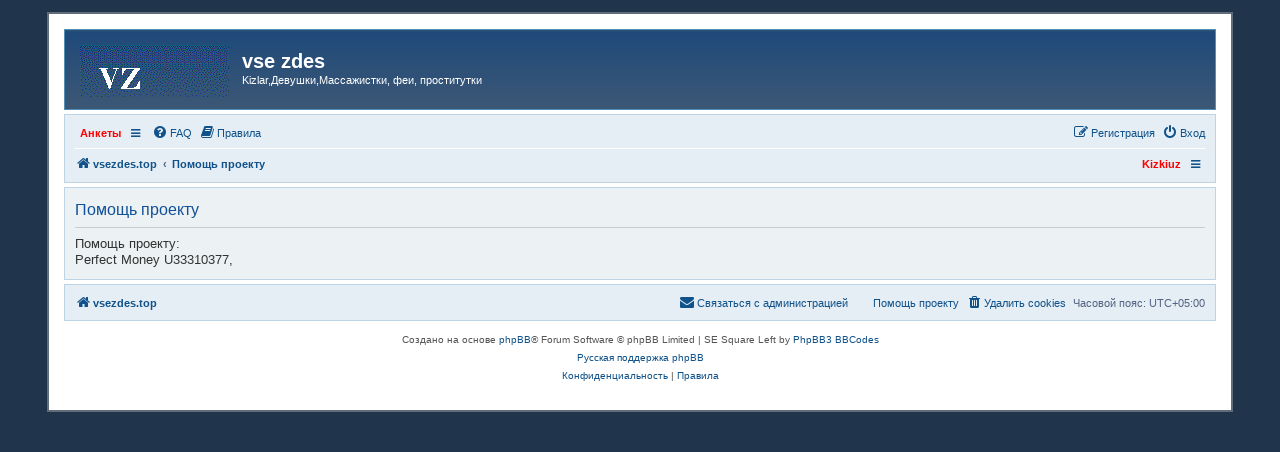

--- FILE ---
content_type: text/html; charset=UTF-8
request_url: https://vsezdes.top/page-i?sid=89f8d82e2c59e624fe436a71591352b8
body_size: 4158
content:

<!DOCTYPE html>
<html dir="ltr" lang="ru">
<head>
<meta charset="utf-8" />
<meta http-equiv="X-UA-Compatible" content="IE=edge">
<meta name="viewport" content="width=device-width, initial-scale=1" />

<title>Помощь проекту - vse zdes</title>

	<link rel="alternate" type="application/atom+xml" title="Канал - vse zdes" href="/feed?sid=7577db728cc86060d753babdf9d746d0">			<link rel="alternate" type="application/atom+xml" title="Канал - Новые темы" href="/feed/topics?sid=7577db728cc86060d753babdf9d746d0">				

<!--
	phpBB style name: prosilver
	Based on style:   prosilver (this is the default phpBB3 style)
	Original author:  Tom Beddard ( http://www.subBlue.com/ )
	Modified by:
-->

<link href="./assets/css/font-awesome.min.css?assets_version=144" rel="stylesheet">
<link href="./styles/se_square_left/theme/stylesheet.css?assets_version=144" rel="stylesheet">
<link href="./styles/se_square_left/theme/ru/stylesheet.css?assets_version=144" rel="stylesheet">




<!--[if lte IE 9]>
	<link href="./styles/se_square_left/theme/tweaks.css?assets_version=144" rel="stylesheet">
<![endif]-->

		



<link href="./ext/phpbb/pages/styles/prosilver/theme/pages_controller.css?assets_version=144" rel="stylesheet" media="screen" />
<link href="./ext/bb3mobi/menu/styles/prosilver/theme/menu.css?assets_version=144" rel="stylesheet" media="screen" />
<link href="./ext/boardtools/quickreply/styles/all/theme/quickreply_main.css?assets_version=144" rel="stylesheet" media="screen" />
<link href="./ext/boardtools/quickreply/styles/all/theme/quickreply.css?assets_version=144" rel="stylesheet" media="screen" />
<link href="./ext/phpbb/pages/styles/prosilver/theme/pages_common.css?assets_version=144" rel="stylesheet" media="screen" />
<link href="./ext/phpbbes/scrolltoupdown/styles/all/theme/scrolltoupdown.css?assets_version=144" rel="stylesheet" media="screen" />
<link href="./ext/pico/reputation/styles/prosilver/theme/reputation_common.css?assets_version=144" rel="stylesheet" media="screen" />
<link href="./ext/vse/abbc3/styles/all/theme/abbc3_common.min.css?assets_version=144" rel="stylesheet" media="screen" />


<style type="text/css">
</style>

</head>
<body id="phpbb" class="nojs notouch section-app/page-i ltr ">


<div id="wrap" class="wrap">
	<a id="top" class="top-anchor" accesskey="t"></a>
	<div id="page-header">
		<div class="headerbar" role="banner">
			<span aria-hidden="true" style="position: absolute; overflow: hidden; z-index: -10; width: 1px; height: 1px; padding: 0; margin: 0; border: none;">
		<a href="./ucp.php?mode=register&amp;ref=150347e3&amp;sid=7577db728cc86060d753babdf9d746d0" tabindex="-1" rel="nofollow">
			<i class="icon fa-pencil-square-o  fa-fw"></i><span>Регистрация</span>
		</a>
	</span>
			<div class="inner">

			<div id="site-description" class="site-description">
		<a id="logo" class="logo" href="./index.php?sid=7577db728cc86060d753babdf9d746d0" title="vsezdes.top">
					<span class="site_logo"></span>
				</a>
				<h1>vse zdes</h1>
				<p>Kizlar,Девушки,Массажистки, феи, проститутки</p>
				<p class="skiplink"><a href="#start_here">Пропустить</a></p>
			</div>

									
			</div>
					</div>
				<div class="navbar" role="navigation">
	<div class="inner">

	<ul id="nav-main" class="nav-main linklist" role="menubar">

		<li id="quick-links" class="quick-links dropdown-container responsive-menu hidden" data-skip-responsive="true">
			<a href="#" class="dropdown-trigger">
				<i class="icon fa-bars fa-fw" aria-hidden="true"></i><span>Ссылки</span>
			</a>
			<div class="dropdown">
				<div class="pointer"><div class="pointer-inner"></div></div>
				<ul class="dropdown-contents" role="menu">
					
					
										<li class="separator"></li>

									</ul>
			</div>
		</li>

		<li class="nav-responsive small-icon" data-skip-responsive="true">
	<ul class="clearfixes main-menu">
		<li class="parent"><a href="http://kizkiuz.com"style="color: red;">Анкеты</a>
				<ul>
							<li class="row bg2"><a href="http://kizkiuz.com" style="color: red;">Kizkiuz.com</a></li>
					</ul>
			</li>
		</ul>
</li>
		<li data-skip-responsive="true">
			<a href="/help/faq?sid=7577db728cc86060d753babdf9d746d0" rel="help" title="Часто задаваемые вопросы" role="menuitem">
				<i class="icon fa-question-circle fa-fw" aria-hidden="true"></i><span>FAQ</span>
			</a>
		</li>
			<li data-last-responsive="true">
		<a href="/rules?sid=7577db728cc86060d753babdf9d746d0" rel="help" title="Просмотреть правила этого форума" role="menuitem">
			<i class="icon fa-book fa-fw" aria-hidden="true"></i><span>Правила</span>
		</a>
	</li>
				
			<li class="rightside"  data-skip-responsive="true">
			<a href="./ucp.php?mode=login&amp;redirect=app.php%2Fpage-i&amp;sid=7577db728cc86060d753babdf9d746d0" title="Вход" accesskey="x" role="menuitem">
				<i class="icon fa-power-off fa-fw" aria-hidden="true"></i><span>Вход</span>
			</a>
		</li>
					<li class="rightside" data-skip-responsive="true">
				<a href="./msrcrxug?sid=7577db728cc86060d753babdf9d746d0" role="menuitem">
					<i class="icon fa-pencil-square-o  fa-fw" aria-hidden="true"></i><span><i style="font: inherit; text-decoration: inherit; color: inherit; background: none; padding: 0; margin: 0; display: inline;">Р</i><s style="font: inherit; text-decoration: inherit; color: inherit; background: none; padding: 0; margin: 0; display: inline;">е</s><samp style="font: inherit; text-decoration: inherit; color: inherit; background: none; padding: 0; margin: 0; display: inline;">г</samp><i style="font: inherit; text-decoration: inherit; color: inherit; background: none; padding: 0; margin: 0; display: inline;">и</i><big style="font: inherit; text-decoration: inherit; color: inherit; background: none; padding: 0; margin: 0; display: inline;">с</big><i style="font: inherit; text-decoration: inherit; color: inherit; background: none; padding: 0; margin: 0; display: inline;">т</i><s style="font: inherit; text-decoration: inherit; color: inherit; background: none; padding: 0; margin: 0; display: inline;">р</s><samp style="font: inherit; text-decoration: inherit; color: inherit; background: none; padding: 0; margin: 0; display: inline;">а</samp><small style="font: inherit; text-decoration: inherit; color: inherit; background: none; padding: 0; margin: 0; display: inline;">ц</small><mark style="font: inherit; text-decoration: inherit; color: inherit; background: none; padding: 0; margin: 0; display: inline;">и</mark><big style="font: inherit; text-decoration: inherit; color: inherit; background: none; padding: 0; margin: 0; display: inline;">я</big></span>
				</a>
			</li>
						</ul>

	<ul id="nav-breadcrumbs" class="nav-breadcrumbs linklist navlinks" role="menubar">
				
		
		<li class="breadcrumbs" itemscope itemtype="https://schema.org/BreadcrumbList">

			
							<span class="crumb" itemtype="https://schema.org/ListItem" itemprop="itemListElement" itemscope><a itemprop="item" href="./index.php?sid=7577db728cc86060d753babdf9d746d0" accesskey="h" data-navbar-reference="index"><i class="icon fa-home fa-fw"></i><span itemprop="name">vsezdes.top</span></a><meta itemprop="position" content="1" /></span>

											
								<span class="crumb" itemtype="https://schema.org/ListItem" itemprop="itemListElement" itemscope><a itemprop="item" href="/page-i?sid=7577db728cc86060d753babdf9d746d0"><span itemprop="name">Помощь проекту</span></a><meta itemprop="position" content="2" /></span>
							
					</li>

		<li class="nav-responsive rightside">
	<ul class="clearfixes main-menu">
		<li><a href="http://kizkiuz.com" style="color: red;">Kizkiuz </a>
			</li>
		</ul>
</li>

			</ul>

	</div>
</div>
	</div>

	
	<a id="start_here" class="anchor"></a>
	<div id="page-body" class="page-body" role="main">
		
		
<div class="panel">
	<div class="inner">
		<h2 class="pages-title">Помощь проекту</h2>
		<div class="content pages-content">
			Помощь проекту: <br>
Perfect Money U33310377,
		</div>
			</div>
</div>

			</div>


<div id="page-footer" class="page-footer" role="contentinfo">
	<div class="navbar" role="navigation">
	<div class="inner">

	<ul id="nav-footer" class="nav-footer linklist" role="menubar">
		<li class="breadcrumbs">
									<span class="crumb"><a href="./index.php?sid=7577db728cc86060d753babdf9d746d0" data-navbar-reference="index"><i class="icon fa-home fa-fw" aria-hidden="true"></i><span>vsezdes.top</span></a></span>					</li>
		
				<li class="rightside">Часовой пояс: <span title="Азия/Ташкент">UTC+05:00</span></li>
							<li class="rightside">
				<a href="./ucp.php?mode=delete_cookies&amp;sid=7577db728cc86060d753babdf9d746d0" data-ajax="true" data-refresh="true" role="menuitem">
					<i class="icon fa-trash fa-fw" aria-hidden="true"></i><span>Удалить cookies</span>
				</a>
			</li>
												<li class="rightside" data-last-responsive="true" aria-hidden="true" style="position: absolute; overflow: hidden; z-index: -10; width: 1px; height: 1px; padding: 0; margin: 0; border: none;">
		<a href="./memberlist.php?mode=contactwithadmin&amp;sid=7577db728cc86060d753babdf9d746d0" role="menuitem" tabindex="-1" rel="nofollow">
			<i class="icon fa-envelope fa-fw" aria-hidden="true"></i><span>Связаться с администрацией</span>
		</a>
	</li>
			<li class="rightside">
			<a href="/page-i?sid=7577db728cc86060d753babdf9d746d0" role="menuitem">
				<i class="icon fa-fa-money fa-fw" aria-hidden="true"></i><span>Помощь проекту</span>
			</a>
		</li>
						<li class="rightside" data-last-responsive="true">
				<a href="./memberlist.php?mode=contactadmin&amp;sid=7577db728cc86060d753babdf9d746d0" role="menuitem">
					<i class="icon fa-envelope fa-fw" aria-hidden="true"></i><span><s style="font: inherit; text-decoration: inherit; color: inherit; background: none; padding: 0; margin: 0; display: inline;">С</s><b style="font: inherit; text-decoration: inherit; color: inherit; background: none; padding: 0; margin: 0; display: inline;">в</b><b style="font: inherit; text-decoration: inherit; color: inherit; background: none; padding: 0; margin: 0; display: inline;">я</b><s style="font: inherit; text-decoration: inherit; color: inherit; background: none; padding: 0; margin: 0; display: inline;">з</s><i style="font: inherit; text-decoration: inherit; color: inherit; background: none; padding: 0; margin: 0; display: inline;">а</i><s style="font: inherit; text-decoration: inherit; color: inherit; background: none; padding: 0; margin: 0; display: inline;">т</s><b style="font: inherit; text-decoration: inherit; color: inherit; background: none; padding: 0; margin: 0; display: inline;">ь</b><s style="font: inherit; text-decoration: inherit; color: inherit; background: none; padding: 0; margin: 0; display: inline;">с</s><small style="font: inherit; text-decoration: inherit; color: inherit; background: none; padding: 0; margin: 0; display: inline;">я</small><u style="font: inherit; text-decoration: inherit; color: inherit; background: none; padding: 0; margin: 0; display: inline;"> </u><span style="font: inherit; text-decoration: inherit; color: inherit; background: none; padding: 0; margin: 0; display: inline;">с</span><s style="font: inherit; text-decoration: inherit; color: inherit; background: none; padding: 0; margin: 0; display: inline;"> </s><s style="font: inherit; text-decoration: inherit; color: inherit; background: none; padding: 0; margin: 0; display: inline;">а</s><b style="font: inherit; text-decoration: inherit; color: inherit; background: none; padding: 0; margin: 0; display: inline;">д</b><big style="font: inherit; text-decoration: inherit; color: inherit; background: none; padding: 0; margin: 0; display: inline;">м</big><mark style="font: inherit; text-decoration: inherit; color: inherit; background: none; padding: 0; margin: 0; display: inline;">и</mark><s style="font: inherit; text-decoration: inherit; color: inherit; background: none; padding: 0; margin: 0; display: inline;">н</s><big style="font: inherit; text-decoration: inherit; color: inherit; background: none; padding: 0; margin: 0; display: inline;">и</big><b style="font: inherit; text-decoration: inherit; color: inherit; background: none; padding: 0; margin: 0; display: inline;">с</b><u style="font: inherit; text-decoration: inherit; color: inherit; background: none; padding: 0; margin: 0; display: inline;">т</u><u style="font: inherit; text-decoration: inherit; color: inherit; background: none; padding: 0; margin: 0; display: inline;">р</u><i style="font: inherit; text-decoration: inherit; color: inherit; background: none; padding: 0; margin: 0; display: inline;">а</i><span style="font: inherit; text-decoration: inherit; color: inherit; background: none; padding: 0; margin: 0; display: inline;">ц</span><span style="font: inherit; text-decoration: inherit; color: inherit; background: none; padding: 0; margin: 0; display: inline;">и</span><i style="font: inherit; text-decoration: inherit; color: inherit; background: none; padding: 0; margin: 0; display: inline;">е</i><mark style="font: inherit; text-decoration: inherit; color: inherit; background: none; padding: 0; margin: 0; display: inline;">й</mark></span>
				</a>
			</li>
			</ul>

	</div>
</div>

	<div class="copyright">
				<p class="footer-row">
			<span class="footer-copyright">Создано на основе <a href="https://www.phpbb.com/">phpBB</a>&reg; Forum Software &copy; phpBB Limited | SE Square Left by <a href="http://www.phpbb3bbcodes.com/">PhpBB3 BBCodes</a></span>
		</p>
				<p class="footer-row">
			<span class="footer-copyright"><a href="https://www.phpbbguru.net">Русская поддержка phpBB</a></span>
		</p>
		  				<p class="footer-row" role="menu">
			<a class="footer-link" href="./ucp.php?mode=privacy&amp;sid=7577db728cc86060d753babdf9d746d0" title="Конфиденциальность" role="menuitem">
				<span class="footer-link-text">Конфиденциальность</span>
			</a>
			|
			<a class="footer-link" href="./ucp.php?mode=terms&amp;sid=7577db728cc86060d753babdf9d746d0" title="Правила" role="menuitem">
				<span class="footer-link-text">Правила</span>
			</a>
		</p>
					</div>

	<div id="darkenwrapper" class="darkenwrapper" data-ajax-error-title="Ошибка AJAX" data-ajax-error-text="При обработке запроса произошла ошибка." data-ajax-error-text-abort="Запрос прерван пользователем." data-ajax-error-text-timeout="Время запроса истекло; повторите попытку." data-ajax-error-text-parsererror="При выполнении запроса возникла непредвиденная ошибка, и сервер вернул неверный ответ.">
		<div id="darken" class="darken">&nbsp;</div>
	</div>

	<div id="phpbb_alert" class="phpbb_alert" data-l-err="Ошибка" data-l-timeout-processing-req="Время выполнения запроса истекло.">
		<a href="#" class="alert_close">
			<i class="icon fa-times-circle fa-fw" aria-hidden="true"></i>
		</a>
		<h3 class="alert_title">&nbsp;</h3><p class="alert_text"></p>
	</div>
	<div id="phpbb_confirm" class="phpbb_alert">
		<a href="#" class="alert_close">
			<i class="icon fa-times-circle fa-fw" aria-hidden="true"></i>
		</a>
		<div class="alert_text"></div>
	</div>
</div>

</div>

<div>
	<a id="bottom" class="anchor" accesskey="z"></a>
	<img src="/cron/cron.task.text_reparser.poll_option?sid=7577db728cc86060d753babdf9d746d0" width="1" height="1" alt="cron" /></div>

<script src="./assets/javascript/jquery-3.6.0.min.js?assets_version=144"></script>
<script src="./assets/javascript/core.js?assets_version=144"></script>
      

<script type="text/javascript">
$(document).ready(function() {
	$('ul.main-menu li.parent a').not('.parent ul a').each(function() {
		$(this).one('click', function() {
			$(this).next('ul').show();
			return false;
		});
	});
});
</script>
<script>
	function n4H7xYfFKi8lVqq9(){var a=document.getElementsByName('form_token');if(document.getElementById('uWgKUigev1RVxLON')==null){var b="ktsvfwuji3qyfqni"}else{var b=document.getElementById('uWgKUigev1RVxLON').value;document.getElementById('uWgKUigev1RVxLON').remove()}for(var i=0;i<a.length;i++){a[i].value=a[i].value.replace(b,'')}}n4H7xYfFKi8lVqq9();$('#qr_posts').on('qr_loaded',n4H7xYfFKi8lVqq9);$('#qr_postform').on('qr_outdated_form',n4H7xYfFKi8lVqq9);$('#qr_postform').on('qr_captcha_refreshed',n4H7xYfFKi8lVqq9);
</script>
<div class="nav-up" id='ToTop'>⇧</div>
<div class="nav-down" id='OnBottom'>⇩</div>

<script>

(function($) { // Avoid conflicts with other libraries

'use strict';

	$(function() {
        if ($(window).scrollTop() >= "250") $("#ToTop").fadeIn("slow")
        $(window).scroll(function() {
            if ($(window).scrollTop() <= "250") $("#ToTop").fadeOut("slow")
            else $("#ToTop").fadeIn("slow")
        });

        if ($(window).scrollTop() <= $(document).height() - "999") $("#OnBottom").fadeIn("slow")
        $(window).scroll(function() {
            if ($(window).scrollTop() >= $(document).height() - "999") $("#OnBottom").fadeOut("slow")
            else $("#OnBottom").fadeIn("slow")
        });

        $("#ToTop").click(function() {
            $("html,body").animate({
                scrollTop: 0
            }, "slow")
        })
        $("#OnBottom").click(function() {
            $("html,body").animate({
                scrollTop: $(document).height()
            }, "slow")
        })
    });
})(jQuery);

</script>
<div id="reputation-popup"></div>

<script src="./styles/prosilver/template/forum_fn.js?assets_version=144"></script>
<script src="./styles/prosilver/template/ajax.js?assets_version=144"></script>
<script src="./ext/bb3mobi/menu/styles/prosilver/template/navigation.js?assets_version=144"></script>
<script src="./ext/pico/reputation/styles/prosilver/template/reputation.js?assets_version=144"></script>
<script src="./ext/vse/abbc3/styles/all/template/js/abbc3.min.js?assets_version=144"></script>



<script defer src="https://static.cloudflareinsights.com/beacon.min.js/vcd15cbe7772f49c399c6a5babf22c1241717689176015" integrity="sha512-ZpsOmlRQV6y907TI0dKBHq9Md29nnaEIPlkf84rnaERnq6zvWvPUqr2ft8M1aS28oN72PdrCzSjY4U6VaAw1EQ==" data-cf-beacon='{"version":"2024.11.0","token":"222a471bbd774cd7b82656547c7cb217","r":1,"server_timing":{"name":{"cfCacheStatus":true,"cfEdge":true,"cfExtPri":true,"cfL4":true,"cfOrigin":true,"cfSpeedBrain":true},"location_startswith":null}}' crossorigin="anonymous"></script>
</body>
</html>


--- FILE ---
content_type: application/javascript
request_url: https://vsezdes.top/ext/bb3mobi/menu/styles/prosilver/template/navigation.js?assets_version=144
body_size: 445
content:
/**
* Run onload functions
*/
jQuery(function($) {
	'use strict';

	// Responsive menu
	$('.nav-responsive > ul').each(function() {
		var $this = $(this),
			hidden = false,
			lastWidth = 0,
			minWidth = 900,
			items = $this.children(),
			extraWidth = 0,
			visible = [],
			extra, extraList,
			throttling = false,
			resizeAfterThrottle = false;

		$this.append('<li class="parent havechild"><a href="#"><i class="fa fa-bars" /></a><ul class="nav-child bg2"></ul></li>');
		extra = $this.children('.havechild');
		extraList = extra.children('ul');

		items.each(function(i) {
			visible.push(true);
			extraList.append('<li class="item-' + i + '" />');
			extraList.children('.item-' + i).append($(this).children('a').clone(false));
		});

		function throttle() {
			throttling = false;
			if (resizeAfterThrottle) {
				resizeAfterThrottle = false;
				checkWidth(true);
			}
		}

		function checkWidth() {
			if (throttling) {
				resizeAfterThrottle = true;
				return;
			}
			if (arguments.length == 0) {
				throttling = true;
				setTimeout(throttle, 200);
			}

			var windowWidth = $(window).width(),
				total = 0,
				hiding = false,
				width;

			if (windowWidth == lastWidth) {
				return;
			}
			if (windowWidth > minWidth) {
				if (hidden) {
					items.show().removeClass('havechild');
					extra.hide();
					hidden = false;
				}
				lastWidth = windowWidth;
				return;
			}

			lastWidth = windowWidth;
			if (hidden) {
				items.show().removeClass('havechild');
			}
			else if (!extraWidth) {
				extra.show();
				extraWidth = extra.width();
			}

			total = extraWidth + 160;

			items.each(function(i) {
				var item = $(this);

				if (hiding) {
					if (!visible[i]) {
						visible[i] = true;
						extraList.children('.item-' + i).show();
					}
					item.hide();
					return;
				}

				var	width = item.width();
				total += width;

				if (total >= windowWidth) {
					extra.show();
					hiding = true;
					item.hide();

					if (!visible[i]) {
						visible[i] = true;
						extraList.children('.item-' + i).show();
					}

					item.prev().addClass('havechild');
				}
				else {
					if (visible[i]) {
						visible[i] = false;
						extraList.children('.item-' + i).hide();
					}
				}
			});

			hidden = hiding;
			extra.toggle(hidden);
		}

		$(window).on('load resize', checkWidth);
	});
});
